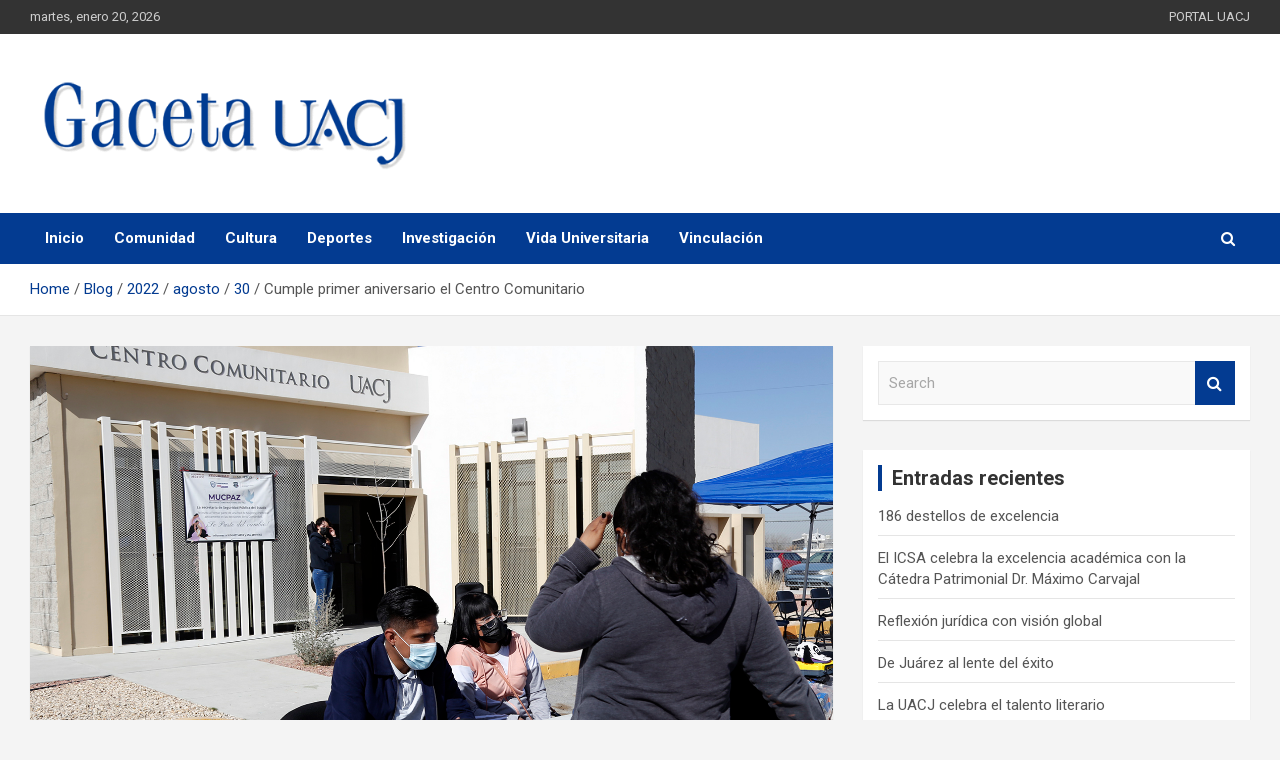

--- FILE ---
content_type: text/html; charset=UTF-8
request_url: https://gaceta.uacj.mx/blog/2022/08/30/cumple-primer-aniversario-el-centro-comunitario/
body_size: 14667
content:
<!doctype html>
<html lang="es-MX">
<head>
	<meta charset="UTF-8">
	<meta name="viewport" content="width=device-width, initial-scale=1, shrink-to-fit=no">
	<link rel="profile" href="https://gmpg.org/xfn/11">

	<title>Cumple primer aniversario el Centro Comunitario &#8211; Gaceta UACJ</title>
<style type="text/css">			.heateorSssInstagramBackground{background:radial-gradient(circle at 30% 107%,#fdf497 0,#fdf497 5%,#fd5949 45%,#d6249f 60%,#285aeb 90%)}
						div.heateor_sss_horizontal_sharing i.heateorSssInstagramBackground{background:#ffffff!important;}div.heateor_sss_standard_follow_icons_container i.heateorSssInstagramBackground{background:#ffffff;}
							div.heateor_sss_horizontal_sharing i.heateorSssInstagramBackground:hover{background:#007bff!important;}div.heateor_sss_standard_follow_icons_container i.heateorSssInstagramBackground:hover{background:#007bff;}
								.heateor_sss_horizontal_sharing .heateorSssSharing,.heateor_sss_standard_follow_icons_container .heateorSssSharing{
							background-color: #ffffff;
							color: #114d8f;
						border-width: 0px;
			border-style: solid;
			border-color: transparent;
		}
				.heateor_sss_horizontal_sharing .heateorSssSharing:hover,.heateor_sss_standard_follow_icons_container .heateorSssSharing:hover{
							background-color: #007bff;
							color: #ffffff;
						border-color: transparent;
		}
		.heateor_sss_vertical_sharing .heateorSssSharing,.heateor_sss_floating_follow_icons_container .heateorSssSharing{
							color: #fff;
						border-width: 0px;
			border-style: solid;
			border-color: transparent;
		}
				.heateor_sss_vertical_sharing .heateorSssSharing:hover,.heateor_sss_floating_follow_icons_container .heateorSssSharing:hover{
						border-color: transparent;
		}
		
		@media screen and (max-width:783px) {.heateor_sss_vertical_sharing{display:none!important}}@media screen and (max-width:783px) {.heateor_sss_floating_follow_icons_container{display:none!important}}div.heateor_sss_sharing_title{text-align:center}ul.heateor_sss_sharing_ul{width:100%;text-align:center;}div.heateor_sss_horizontal_sharing ul.heateor_sss_sharing_ul li{float:none!important;display:inline-block;}</style><meta name='robots' content='max-image-preview:large' />
<link rel='dns-prefetch' href='//fonts.googleapis.com' />
<link rel='dns-prefetch' href='//s.w.org' />
<link rel="alternate" type="application/rss+xml" title="Gaceta UACJ &raquo; Feed" href="https://gaceta.uacj.mx/feed/" />
<link rel="alternate" type="application/rss+xml" title="Gaceta UACJ &raquo; RSS de los comentarios" href="https://gaceta.uacj.mx/comments/feed/" />
<link rel="alternate" type="text/calendar" title="Gaceta UACJ &raquo; iCal Feed" href="https://gaceta.uacj.mx/events/?ical=1" />
		<script type="text/javascript">
			window._wpemojiSettings = {"baseUrl":"https:\/\/s.w.org\/images\/core\/emoji\/13.0.1\/72x72\/","ext":".png","svgUrl":"https:\/\/s.w.org\/images\/core\/emoji\/13.0.1\/svg\/","svgExt":".svg","source":{"concatemoji":"https:\/\/gaceta.uacj.mx\/wp-includes\/js\/wp-emoji-release.min.js?ver=5.7.14"}};
			!function(e,a,t){var n,r,o,i=a.createElement("canvas"),p=i.getContext&&i.getContext("2d");function s(e,t){var a=String.fromCharCode;p.clearRect(0,0,i.width,i.height),p.fillText(a.apply(this,e),0,0);e=i.toDataURL();return p.clearRect(0,0,i.width,i.height),p.fillText(a.apply(this,t),0,0),e===i.toDataURL()}function c(e){var t=a.createElement("script");t.src=e,t.defer=t.type="text/javascript",a.getElementsByTagName("head")[0].appendChild(t)}for(o=Array("flag","emoji"),t.supports={everything:!0,everythingExceptFlag:!0},r=0;r<o.length;r++)t.supports[o[r]]=function(e){if(!p||!p.fillText)return!1;switch(p.textBaseline="top",p.font="600 32px Arial",e){case"flag":return s([127987,65039,8205,9895,65039],[127987,65039,8203,9895,65039])?!1:!s([55356,56826,55356,56819],[55356,56826,8203,55356,56819])&&!s([55356,57332,56128,56423,56128,56418,56128,56421,56128,56430,56128,56423,56128,56447],[55356,57332,8203,56128,56423,8203,56128,56418,8203,56128,56421,8203,56128,56430,8203,56128,56423,8203,56128,56447]);case"emoji":return!s([55357,56424,8205,55356,57212],[55357,56424,8203,55356,57212])}return!1}(o[r]),t.supports.everything=t.supports.everything&&t.supports[o[r]],"flag"!==o[r]&&(t.supports.everythingExceptFlag=t.supports.everythingExceptFlag&&t.supports[o[r]]);t.supports.everythingExceptFlag=t.supports.everythingExceptFlag&&!t.supports.flag,t.DOMReady=!1,t.readyCallback=function(){t.DOMReady=!0},t.supports.everything||(n=function(){t.readyCallback()},a.addEventListener?(a.addEventListener("DOMContentLoaded",n,!1),e.addEventListener("load",n,!1)):(e.attachEvent("onload",n),a.attachEvent("onreadystatechange",function(){"complete"===a.readyState&&t.readyCallback()})),(n=t.source||{}).concatemoji?c(n.concatemoji):n.wpemoji&&n.twemoji&&(c(n.twemoji),c(n.wpemoji)))}(window,document,window._wpemojiSettings);
		</script>
		<style type="text/css">
img.wp-smiley,
img.emoji {
	display: inline !important;
	border: none !important;
	box-shadow: none !important;
	height: 1em !important;
	width: 1em !important;
	margin: 0 .07em !important;
	vertical-align: -0.1em !important;
	background: none !important;
	padding: 0 !important;
}
</style>
	<link rel='stylesheet' id='formidable-css'  href='https://gaceta.uacj.mx/wp-content/plugins/formidable/css/formidableforms1.css?ver=7251606' type='text/css' media='all' />
<link rel='stylesheet' id='pt-cv-public-style-css'  href='https://gaceta.uacj.mx/wp-content/plugins/content-views-query-and-display-post-page/public/assets/css/cv.css?ver=2.4.0.2' type='text/css' media='all' />
<link rel='stylesheet' id='wp-block-library-css'  href='https://gaceta.uacj.mx/wp-includes/css/dist/block-library/style.min.css?ver=5.7.14' type='text/css' media='all' />
<link rel='stylesheet' id='genesis-blocks-style-css-css'  href='https://gaceta.uacj.mx/wp-content/plugins/genesis-blocks/dist/blocks.style.build.css?ver=1628188980' type='text/css' media='all' />
<link rel='stylesheet' id='wc-block-vendors-style-css'  href='https://gaceta.uacj.mx/wp-content/plugins/woocommerce/packages/woocommerce-blocks/build/vendors-style.css?ver=5.3.3' type='text/css' media='all' />
<link rel='stylesheet' id='wc-block-style-css'  href='https://gaceta.uacj.mx/wp-content/plugins/woocommerce/packages/woocommerce-blocks/build/style.css?ver=5.3.3' type='text/css' media='all' />
<link rel='stylesheet' id='a3-pvc-style-css'  href='https://gaceta.uacj.mx/wp-content/plugins/page-views-count/assets/css/style.min.css?ver=2.4.12' type='text/css' media='all' />
<link rel='stylesheet' id='rs-plugin-settings-css'  href='https://gaceta.uacj.mx/wp-content/plugins/revslider/public/assets/css/rs6.css?ver=6.3.9' type='text/css' media='all' />
<style id='rs-plugin-settings-inline-css' type='text/css'>
#rs-demo-id {}
</style>
<link rel='stylesheet' id='rt-tpg-css'  href='https://gaceta.uacj.mx/wp-content/plugins/the-post-grid/assets/css/thepostgrid.css?ver=2.3.6.6' type='text/css' media='all' />
<link rel='stylesheet' id='woocommerce-layout-css'  href='https://gaceta.uacj.mx/wp-content/plugins/woocommerce/assets/css/woocommerce-layout.css?ver=5.5.4' type='text/css' media='all' />
<link rel='stylesheet' id='woocommerce-smallscreen-css'  href='https://gaceta.uacj.mx/wp-content/plugins/woocommerce/assets/css/woocommerce-smallscreen.css?ver=5.5.4' type='text/css' media='only screen and (max-width: 768px)' />
<link rel='stylesheet' id='woocommerce-general-css'  href='https://gaceta.uacj.mx/wp-content/plugins/woocommerce/assets/css/woocommerce.css?ver=5.5.4' type='text/css' media='all' />
<style id='woocommerce-inline-inline-css' type='text/css'>
.woocommerce form .form-row .required { visibility: visible; }
</style>
<link rel='stylesheet' id='niche-frame-css'  href='https://gaceta.uacj.mx/wp-content/plugins/events-addon-for-elementor/assets/css/niche-frame.css?ver=1.0' type='text/css' media='all' />
<link rel='stylesheet' id='font-awesome-css'  href='https://gaceta.uacj.mx/wp-content/plugins/elementor/assets/lib/font-awesome/css/font-awesome.min.css?ver=4.7.0' type='text/css' media='all' />
<link rel='stylesheet' id='animate-css'  href='https://gaceta.uacj.mx/wp-content/plugins/events-addon-for-elementor/assets/css/animate.min.css?ver=3.7.2' type='text/css' media='all' />
<link rel='stylesheet' id='themify-icons-css'  href='https://gaceta.uacj.mx/wp-content/plugins/events-addon-for-elementor/assets/css/themify-icons.min.css?ver=1.0.0' type='text/css' media='all' />
<link rel='stylesheet' id='linea-css'  href='https://gaceta.uacj.mx/wp-content/plugins/events-addon-for-elementor/assets/css/linea.min.css?ver=1.0.0' type='text/css' media='all' />
<link rel='stylesheet' id='magnific-popup-css'  href='https://gaceta.uacj.mx/wp-content/plugins/events-addon-for-elementor/assets/css/magnific-popup.min.css?ver=1.0' type='text/css' media='all' />
<link rel='stylesheet' id='owl-carousel-css'  href='https://gaceta.uacj.mx/wp-content/plugins/events-addon-for-elementor/assets/css/owl.carousel.min.css?ver=2.3.4' type='text/css' media='all' />
<link rel='stylesheet' id='juxtapose-css'  href='https://gaceta.uacj.mx/wp-content/plugins/events-addon-for-elementor/assets/css/juxtapose.css?ver=1.0' type='text/css' media='all' />
<link rel='stylesheet' id='naevents-styles-css'  href='https://gaceta.uacj.mx/wp-content/plugins/events-addon-for-elementor/assets/css/styles.css?ver=1.8.2' type='text/css' media='all' />
<link rel='stylesheet' id='naevents-responsive-css'  href='https://gaceta.uacj.mx/wp-content/plugins/events-addon-for-elementor/assets/css/responsive.css?ver=1.8.2' type='text/css' media='all' />
<link rel='stylesheet' id='bootstrap-style-css'  href='https://gaceta.uacj.mx/wp-content/themes/newscard/assets/library/bootstrap/css/bootstrap.min.css?ver=4.0.0' type='text/css' media='all' />
<link rel='stylesheet' id='font-awesome-style-css'  href='https://gaceta.uacj.mx/wp-content/themes/newscard/assets/library/font-awesome/css/font-awesome.css?ver=5.7.14' type='text/css' media='all' />
<link rel='stylesheet' id='newscard-google-fonts-css'  href='//fonts.googleapis.com/css?family=Roboto%3A100%2C300%2C300i%2C400%2C400i%2C500%2C500i%2C700%2C700i&#038;ver=5.7.14' type='text/css' media='all' />
<link rel='stylesheet' id='newscard-style-css'  href='https://gaceta.uacj.mx/wp-content/themes/newscard/style.css?ver=5.7.14' type='text/css' media='all' />
<link rel='stylesheet' id='heateor_sss_frontend_css-css'  href='https://gaceta.uacj.mx/wp-content/plugins/sassy-social-share/public/css/sassy-social-share-public.css?ver=3.3.23' type='text/css' media='all' />
<link rel='stylesheet' id='heateor_sss_sharing_svg-css'  href='https://gaceta.uacj.mx/wp-content/plugins/sassy-social-share/admin/css/sassy-social-share-default-svg-horizontal.css?ver=3.3.23' type='text/css' media='all' />
<link rel='stylesheet' id='heateor_sss_sharing_svg_hover-css'  href='https://gaceta.uacj.mx/wp-content/plugins/sassy-social-share/admin/css/sassy-social-share-hover-svg-horizontal.css?ver=3.3.23' type='text/css' media='all' />
<link rel='stylesheet' id='a3pvc-css'  href='//gaceta.uacj.mx/wp-content/uploads/sass/pvc.min.css?ver=1620157283' type='text/css' media='all' />
<link rel='stylesheet' id='elementor-frontend-css'  href='https://gaceta.uacj.mx/wp-content/plugins/elementor/assets/css/frontend.min.css?ver=3.4.2' type='text/css' media='all' />
<link rel='stylesheet' id='eael-general-css'  href='https://gaceta.uacj.mx/wp-content/plugins/essential-addons-for-elementor-lite/assets/front-end/css/view/general.min.css?ver=5.8.3' type='text/css' media='all' />
<!--n2css--><script type='text/javascript' src='https://gaceta.uacj.mx/wp-includes/js/jquery/jquery.min.js?ver=3.5.1' id='jquery-core-js'></script>
<script type='text/javascript' src='https://gaceta.uacj.mx/wp-includes/js/jquery/jquery-migrate.min.js?ver=3.3.2' id='jquery-migrate-js'></script>
<script type='text/javascript' src='https://gaceta.uacj.mx/wp-content/plugins/revslider/public/assets/js/rbtools.min.js?ver=6.3.9' id='tp-tools-js'></script>
<script type='text/javascript' src='https://gaceta.uacj.mx/wp-content/plugins/revslider/public/assets/js/rs6.min.js?ver=6.3.9' id='revmin-js'></script>
<script type='text/javascript' src='https://gaceta.uacj.mx/wp-content/plugins/woocommerce/assets/js/jquery-blockui/jquery.blockUI.min.js?ver=2.70' id='jquery-blockui-js'></script>
<script type='text/javascript' id='wc-add-to-cart-js-extra'>
/* <![CDATA[ */
var wc_add_to_cart_params = {"ajax_url":"\/wp-admin\/admin-ajax.php","wc_ajax_url":"\/?wc-ajax=%%endpoint%%","i18n_view_cart":"Ver carrito","cart_url":"https:\/\/gaceta.uacj.mx\/cart\/","is_cart":"","cart_redirect_after_add":"no"};
/* ]]> */
</script>
<script type='text/javascript' src='https://gaceta.uacj.mx/wp-content/plugins/woocommerce/assets/js/frontend/add-to-cart.min.js?ver=5.5.4' id='wc-add-to-cart-js'></script>
<script type='text/javascript' src='https://gaceta.uacj.mx/wp-content/plugins/js_composer/assets/js/vendors/woocommerce-add-to-cart.js?ver=6.4.2' id='vc_woocommerce-add-to-cart-js-js'></script>
<!--[if lt IE 9]>
<script type='text/javascript' src='https://gaceta.uacj.mx/wp-content/themes/newscard/assets/js/html5.js?ver=3.7.3' id='html5-js'></script>
<![endif]-->
<link rel="https://api.w.org/" href="https://gaceta.uacj.mx/wp-json/" /><link rel="alternate" type="application/json" href="https://gaceta.uacj.mx/wp-json/wp/v2/posts/5403" /><link rel="EditURI" type="application/rsd+xml" title="RSD" href="https://gaceta.uacj.mx/xmlrpc.php?rsd" />
<link rel="wlwmanifest" type="application/wlwmanifest+xml" href="https://gaceta.uacj.mx/wp-includes/wlwmanifest.xml" /> 
<meta name="generator" content="WordPress 5.7.14" />
<meta name="generator" content="WooCommerce 5.5.4" />
<link rel="canonical" href="https://gaceta.uacj.mx/blog/2022/08/30/cumple-primer-aniversario-el-centro-comunitario/" />
<link rel='shortlink' href='https://gaceta.uacj.mx/?p=5403' />
<link rel="alternate" type="application/json+oembed" href="https://gaceta.uacj.mx/wp-json/oembed/1.0/embed?url=https%3A%2F%2Fgaceta.uacj.mx%2Fblog%2F2022%2F08%2F30%2Fcumple-primer-aniversario-el-centro-comunitario%2F" />
<link rel="alternate" type="text/xml+oembed" href="https://gaceta.uacj.mx/wp-json/oembed/1.0/embed?url=https%3A%2F%2Fgaceta.uacj.mx%2Fblog%2F2022%2F08%2F30%2Fcumple-primer-aniversario-el-centro-comunitario%2F&#038;format=xml" />
<meta name="tec-api-version" content="v1"><meta name="tec-api-origin" content="https://gaceta.uacj.mx"><link rel="alternate" href="https://gaceta.uacj.mx/wp-json/tribe/events/v1/" />		<style>
			// AGREGUE SU CSS PERSONALIZADO AQUÍ
			.pt-cv-view a, .pt-cv-wrapper .btn {
    			text-decoration: none!important;
    			outline: 0!important;
    			font-style: normal;
			}
			.pt-cv-wrapper .btn-success {
    			color: #fff;
    			background-color: #114d8f;
    			border-color: #114d8f;
}
			.pt-cv-wrapper .btn-success:focus {
    			color: #fff;
    			background-color: #007bff;
    			border-color: #007bff;
			}
			.pt-cv-wrapper .btn:hover {
    			color: #fff;
    			text-decoration: none;
				background-color: #007bff;
				border-color: #007bff;
			}
		</style>
		<noscript><style>.woocommerce-product-gallery{ opacity: 1 !important; }</style></noscript>
	<meta name="generator" content="Powered by WPBakery Page Builder - drag and drop page builder for WordPress."/>
		<style type="text/css">
					.site-title,
			.site-description {
				position: absolute;
				clip: rect(1px, 1px, 1px, 1px);
			}
				</style>
		<meta name="generator" content="Powered by Slider Revolution 6.3.9 - responsive, Mobile-Friendly Slider Plugin for WordPress with comfortable drag and drop interface." />
<style id="uagb-style-conditional-extension">@media (min-width: 1025px){body .uag-hide-desktop.uagb-google-map__wrap,body .uag-hide-desktop{display:none}}@media (min-width: 768px) and (max-width: 1024px){body .uag-hide-tab.uagb-google-map__wrap,body .uag-hide-tab{display:none}}@media (max-width: 767px){body .uag-hide-mob.uagb-google-map__wrap,body .uag-hide-mob{display:none}}</style><link rel="icon" href="https://gaceta.uacj.mx/wp-content/uploads/2021/04/cropped-favicongaceta-32x32.png" sizes="32x32" />
<link rel="icon" href="https://gaceta.uacj.mx/wp-content/uploads/2021/04/cropped-favicongaceta-192x192.png" sizes="192x192" />
<link rel="apple-touch-icon" href="https://gaceta.uacj.mx/wp-content/uploads/2021/04/cropped-favicongaceta-180x180.png" />
<meta name="msapplication-TileImage" content="https://gaceta.uacj.mx/wp-content/uploads/2021/04/cropped-favicongaceta-270x270.png" />
<script type="text/javascript">function setREVStartSize(e){
			//window.requestAnimationFrame(function() {				 
				window.RSIW = window.RSIW===undefined ? window.innerWidth : window.RSIW;	
				window.RSIH = window.RSIH===undefined ? window.innerHeight : window.RSIH;	
				try {								
					var pw = document.getElementById(e.c).parentNode.offsetWidth,
						newh;
					pw = pw===0 || isNaN(pw) ? window.RSIW : pw;
					e.tabw = e.tabw===undefined ? 0 : parseInt(e.tabw);
					e.thumbw = e.thumbw===undefined ? 0 : parseInt(e.thumbw);
					e.tabh = e.tabh===undefined ? 0 : parseInt(e.tabh);
					e.thumbh = e.thumbh===undefined ? 0 : parseInt(e.thumbh);
					e.tabhide = e.tabhide===undefined ? 0 : parseInt(e.tabhide);
					e.thumbhide = e.thumbhide===undefined ? 0 : parseInt(e.thumbhide);
					e.mh = e.mh===undefined || e.mh=="" || e.mh==="auto" ? 0 : parseInt(e.mh,0);		
					if(e.layout==="fullscreen" || e.l==="fullscreen") 						
						newh = Math.max(e.mh,window.RSIH);					
					else{					
						e.gw = Array.isArray(e.gw) ? e.gw : [e.gw];
						for (var i in e.rl) if (e.gw[i]===undefined || e.gw[i]===0) e.gw[i] = e.gw[i-1];					
						e.gh = e.el===undefined || e.el==="" || (Array.isArray(e.el) && e.el.length==0)? e.gh : e.el;
						e.gh = Array.isArray(e.gh) ? e.gh : [e.gh];
						for (var i in e.rl) if (e.gh[i]===undefined || e.gh[i]===0) e.gh[i] = e.gh[i-1];
											
						var nl = new Array(e.rl.length),
							ix = 0,						
							sl;					
						e.tabw = e.tabhide>=pw ? 0 : e.tabw;
						e.thumbw = e.thumbhide>=pw ? 0 : e.thumbw;
						e.tabh = e.tabhide>=pw ? 0 : e.tabh;
						e.thumbh = e.thumbhide>=pw ? 0 : e.thumbh;					
						for (var i in e.rl) nl[i] = e.rl[i]<window.RSIW ? 0 : e.rl[i];
						sl = nl[0];									
						for (var i in nl) if (sl>nl[i] && nl[i]>0) { sl = nl[i]; ix=i;}															
						var m = pw>(e.gw[ix]+e.tabw+e.thumbw) ? 1 : (pw-(e.tabw+e.thumbw)) / (e.gw[ix]);					
						newh =  (e.gh[ix] * m) + (e.tabh + e.thumbh);
					}				
					if(window.rs_init_css===undefined) window.rs_init_css = document.head.appendChild(document.createElement("style"));					
					document.getElementById(e.c).height = newh+"px";
					window.rs_init_css.innerHTML += "#"+e.c+"_wrapper { height: "+newh+"px }";				
				} catch(e){
					console.log("Failure at Presize of Slider:" + e)
				}					   
			//});
		  };</script>
		<style type="text/css" id="wp-custom-css">
			/* --- Justify Text Option --- */
.justify-text {
  text-align: justify;
}

@media screen and (min-width:783px){.heateor_sss_whatsapp_count, .heateorSssWhatsappBackground{display:none!important}}
@media screen and (min-width:783px){.heateor_sss_telegram_count, .heateorSssTelegramBackground{display:none!important}}

.pt-cv-readmore {
    color: YOUR_COLOR! important;
    color de fondo: YOUR_COLOR! important;
    borde: ninguno! importante;
}

1.	.embed-youtube {
2.		position:relative;
3.		padding-bottom:56.25%;
4.		padding-top:30px;
5.		height:0;
6.		overflow:hidden;
7.	}
		</style>
		<noscript><style> .wpb_animate_when_almost_visible { opacity: 1; }</style></noscript></head>

<body class="post-template-default single single-post postid-5403 single-format-standard wp-custom-logo theme-body theme-newscard woocommerce-no-js tribe-no-js dpt group-blog wpb-js-composer js-comp-ver-6.4.2 vc_responsive elementor-default elementor-kit-3046">

<div id="page" class="site">
	<a class="skip-link screen-reader-text" href="#content">Skip to content</a>
	
	<header id="masthead" class="site-header">
					<div class="info-bar infobar-links-on">
				<div class="container">
					<div class="row gutter-10">
						<div class="col col-sm contact-section">
							<div class="date">
								<ul><li>martes, enero 20, 2026</li></ul>
							</div>
						</div><!-- .contact-section -->

													<div class="col-md-auto infobar-links order-md-2">
								<button class="infobar-links-menu-toggle">Responsive Menu</button>
								<ul class="clearfix"><li id="menu-item-407" class="menu-item menu-item-type-custom menu-item-object-custom menu-item-407"><a href="https://www.uacj.mx/index.html">PORTAL UACJ</a></li>
</ul>							</div><!-- .infobar-links -->
											</div><!-- .row -->
          		</div><!-- .container -->
        	</div><!-- .infobar -->
        		<nav class="navbar navbar-expand-lg d-block">
			<div class="navbar-head" >
				<div class="container">
					<div class="row navbar-head-row align-items-center">
						<div class="col-lg-4">
							<div class="site-branding navbar-brand">
								<a href="https://gaceta.uacj.mx/" class="custom-logo-link" rel="home"><img width="480" height="148" src="https://gaceta.uacj.mx/wp-content/uploads/2021/02/Gaceta-logo2.png" class="custom-logo" alt="Gaceta UACJ" /></a>									<h2 class="site-title"><a href="https://gaceta.uacj.mx/" rel="home">Gaceta UACJ</a></h2>
																	<p class="site-description">Universidad Autónoma de Ciudad Juárez</p>
															</div><!-- .site-branding .navbar-brand -->
						</div>
											</div><!-- .row -->
				</div><!-- .container -->
			</div><!-- .navbar-head -->
			<div class="navigation-bar">
				<div class="navigation-bar-top">
					<div class="container">
						<button class="navbar-toggler menu-toggle" type="button" data-toggle="collapse" data-target="#navbarCollapse" aria-controls="navbarCollapse" aria-expanded="false" aria-label="Toggle navigation"></button>
						<span class="search-toggle"></span>
					</div><!-- .container -->
					<div class="search-bar">
						<div class="container">
							<div class="search-block off">
								<form action="https://gaceta.uacj.mx/" method="get" class="search-form">
	<label class="assistive-text"> Search </label>
	<div class="input-group">
		<input type="search" value="" placeholder="Search" class="form-control s" name="s">
		<div class="input-group-prepend">
			<button class="btn btn-theme">Search</button>
		</div>
	</div>
</form><!-- .search-form -->
							</div><!-- .search-box -->
						</div><!-- .container -->
					</div><!-- .search-bar -->
				</div><!-- .navigation-bar-top -->
				<div class="navbar-main">
					<div class="container">
						<div class="collapse navbar-collapse" id="navbarCollapse">
							<div id="site-navigation" class="main-navigation" role="navigation">
								<ul class="nav-menu navbar-nav d-lg-block"><li id="menu-item-19" class="menu-item menu-item-type-custom menu-item-object-custom menu-item-home menu-item-19"><a href="https://gaceta.uacj.mx/">Inicio</a></li>
<li id="menu-item-36" class="menu-item menu-item-type-taxonomy menu-item-object-category current-post-ancestor current-menu-parent current-post-parent menu-item-36"><a href="https://gaceta.uacj.mx/blog/category/comunidad/">Comunidad</a></li>
<li id="menu-item-37" class="menu-item menu-item-type-taxonomy menu-item-object-category menu-item-37"><a href="https://gaceta.uacj.mx/blog/category/cultura/">Cultura</a></li>
<li id="menu-item-38" class="menu-item menu-item-type-taxonomy menu-item-object-category menu-item-38"><a href="https://gaceta.uacj.mx/blog/category/deporte/">Deportes</a></li>
<li id="menu-item-39" class="menu-item menu-item-type-taxonomy menu-item-object-category menu-item-39"><a href="https://gaceta.uacj.mx/blog/category/investigacion/">Investigación</a></li>
<li id="menu-item-41" class="menu-item menu-item-type-taxonomy menu-item-object-category menu-item-41"><a href="https://gaceta.uacj.mx/blog/category/vida-universitaria/">Vida Universitaria</a></li>
<li id="menu-item-42" class="menu-item menu-item-type-taxonomy menu-item-object-category menu-item-42"><a href="https://gaceta.uacj.mx/blog/category/vinculacion/">Vinculación</a></li>
</ul>							</div><!-- #site-navigation .main-navigation -->
						</div><!-- .navbar-collapse -->
						<div class="nav-search">
							<span class="search-toggle"></span>
						</div><!-- .nav-search -->
					</div><!-- .container -->
				</div><!-- .navbar-main -->
			</div><!-- .navigation-bar -->
		</nav><!-- .navbar -->

		
		
					<div id="breadcrumb">
				<div class="container">
					<div role="navigation" aria-label="Breadcrumbs" class="breadcrumb-trail breadcrumbs" itemprop="breadcrumb"><ul class="trail-items" itemscope itemtype="http://schema.org/BreadcrumbList"><meta name="numberOfItems" content="6" /><meta name="itemListOrder" content="Ascending" /><li itemprop="itemListElement" itemscope itemtype="http://schema.org/ListItem" class="trail-item trail-begin"><a href="https://gaceta.uacj.mx/" rel="home" itemprop="item"><span itemprop="name">Home</span></a><meta itemprop="position" content="1" /></li><li itemprop="itemListElement" itemscope itemtype="http://schema.org/ListItem" class="trail-item"><a href="https://gaceta.uacj.mx/blog/" itemprop="item"><span itemprop="name">Blog</span></a><meta itemprop="position" content="2" /></li><li itemprop="itemListElement" itemscope itemtype="http://schema.org/ListItem" class="trail-item"><a href="https://gaceta.uacj.mx/blog/2022/" itemprop="item"><span itemprop="name">2022</span></a><meta itemprop="position" content="3" /></li><li itemprop="itemListElement" itemscope itemtype="http://schema.org/ListItem" class="trail-item"><a href="https://gaceta.uacj.mx/blog/2022/08/" itemprop="item"><span itemprop="name">agosto</span></a><meta itemprop="position" content="4" /></li><li itemprop="itemListElement" itemscope itemtype="http://schema.org/ListItem" class="trail-item"><a href="https://gaceta.uacj.mx/blog/2022/08/30/" itemprop="item"><span itemprop="name">30</span></a><meta itemprop="position" content="5" /></li><li itemprop="itemListElement" itemscope itemtype="http://schema.org/ListItem" class="trail-item trail-end"><span itemprop="name">Cumple primer aniversario el Centro Comunitario</span><meta itemprop="position" content="6" /></li></ul></div>				</div>
			</div><!-- .breadcrumb -->
			</header><!-- #masthead -->
	<div id="content" class="site-content ">
		<div class="container">
							<div class="row justify-content-center site-content-row">
			<div id="primary" class="col-lg-8 content-area">		<main id="main" class="site-main">

				<div class="post-5403 post type-post status-publish format-standard has-post-thumbnail hentry category-comunidad">

		
					<figure class="post-featured-image page-single-img-wrap">
						<div class="post-img" style="background-image: url('https://gaceta.uacj.mx/wp-content/uploads/2022/08/CentroComunitarioVARIASG280-4.jpg');"></div>
					</figure><!-- .post-featured-image .page-single-img-wrap -->

				
				<div class="entry-meta category-meta">
					<div class="cat-links"><a href="https://gaceta.uacj.mx/blog/category/comunidad/" rel="category tag">Comunidad</a></div>
				</div><!-- .entry-meta -->

			
					<header class="entry-header">
				<h1 class="entry-title">Cumple primer aniversario el Centro Comunitario</h1>
									<div class="entry-meta">
						<div class="date"><a href="https://gaceta.uacj.mx/blog/2022/08/30/cumple-primer-aniversario-el-centro-comunitario/" title="Cumple primer aniversario el Centro Comunitario">30 agosto, 2022</a> </div> <div class="by-author vcard author"><a href="https://gaceta.uacj.mx/blog/author/silvia-herrera/">Silvia Isamar Herrera Pacheco</a> </div>											</div><!-- .entry-meta -->
								</header>
				<div class="entry-content">
			
<figure class="wp-block-pullquote" style="border-color:#8ed1fc"><blockquote class="has-text-color has-vivid-cyan-blue-color"><p>Su objetivo principal es apoyar a la ciudadanía del suroriente de la ciudad</p></blockquote></figure>



<p class="has-drop-cap justify-text">Un&nbsp;año ha cumplido el Centro Comunitario de la&nbsp;Universidad Autónoma de Ciudad Juárez (UACJ)&nbsp;y en ese periodo ha logrado acercar al suroriente de la ciudad una variada gama de servicios, con los que apoyan&nbsp;a la ciudadanía en la salud y situación legal; mejoran en el aspecto personal;&nbsp;e impulsan en el desarrollo educativo.</p>



<p class="justify-text">Festivales de&nbsp;talento,&nbsp;Ferias de la&nbsp;Salud, pláticas informativas, talleres de nutrición, de lenguaje, apoyo en las tareas,&nbsp;Rincón de&nbsp;Lectura, cine, clases de canto y guitarra son solo algunas de las dinámicas que se han realizado en esas instalaciones y de las que se han beneficiado habitantes de las colonias&nbsp;de&nbsp;Parajes del&nbsp;Sur, Arecas y&nbsp;Urbivilla.</p>



<figure class="wp-block-image alignwide size-large"><img width="1024" height="768" src="https://gaceta.uacj.mx/wp-content/uploads/2022/08/CentroComunitarioVARIASG280-7-1-1024x768.jpeg" alt="" class="wp-image-5408" srcset="https://gaceta.uacj.mx/wp-content/uploads/2022/08/CentroComunitarioVARIASG280-7-1-1024x768.jpeg 1024w, https://gaceta.uacj.mx/wp-content/uploads/2022/08/CentroComunitarioVARIASG280-7-1-300x225.jpeg 300w, https://gaceta.uacj.mx/wp-content/uploads/2022/08/CentroComunitarioVARIASG280-7-1-768x576.jpeg 768w, https://gaceta.uacj.mx/wp-content/uploads/2022/08/CentroComunitarioVARIASG280-7-1-1536x1152.jpeg 1536w, https://gaceta.uacj.mx/wp-content/uploads/2022/08/CentroComunitarioVARIASG280-7-1-600x450.jpeg 600w, https://gaceta.uacj.mx/wp-content/uploads/2022/08/CentroComunitarioVARIASG280-7-1.jpeg 1600w" sizes="(max-width: 1024px) 100vw, 1024px" /></figure>



<p class="justify-text">La doctora Flor Rocío Ramírez Martínez, directora general de Extensión y Servicios Estudiantiles, comentó que en total se han registrado 4&nbsp;mil&nbsp;736 visitas al Centro Comunitario;&nbsp;de las cuales 471 se destinaron a consultas médicas; 529,&nbsp;a la salud dental; 290,&nbsp;a&nbsp;nutrición; 298 asesorías psicológicas; 282 orientaciones psicológicas; 115 asesorías jurídicas;&nbsp;y 2&nbsp;mil&nbsp;751 visitas en general a las instalaciones.</p>



<div class="wp-block-image"><figure class="alignright size-large is-resized"><img src="https://gaceta.uacj.mx/wp-content/uploads/2022/08/CentroComunitarioVARIASG280-9-1-1024x768.jpeg" alt="" class="wp-image-5409" width="360" height="270" srcset="https://gaceta.uacj.mx/wp-content/uploads/2022/08/CentroComunitarioVARIASG280-9-1-1024x768.jpeg 1024w, https://gaceta.uacj.mx/wp-content/uploads/2022/08/CentroComunitarioVARIASG280-9-1-300x225.jpeg 300w, https://gaceta.uacj.mx/wp-content/uploads/2022/08/CentroComunitarioVARIASG280-9-1-768x576.jpeg 768w, https://gaceta.uacj.mx/wp-content/uploads/2022/08/CentroComunitarioVARIASG280-9-1-1536x1152.jpeg 1536w, https://gaceta.uacj.mx/wp-content/uploads/2022/08/CentroComunitarioVARIASG280-9-1-600x450.jpeg 600w, https://gaceta.uacj.mx/wp-content/uploads/2022/08/CentroComunitarioVARIASG280-9-1.jpeg 1600w" sizes="(max-width: 360px) 100vw, 360px" /></figure></div>



<p class="justify-text">Asimismo, este lugar ha logrado ser un espacio para que los alumnos de esta casa de estudios fortalezcan su formación profesional y aporten en el mejoramiento de la sociedad desde sus áreas de aprendizaje.</p>



<p class="justify-text">“Situamos el Centro en esa zona,&nbsp;porque no&nbsp;hay&nbsp;cerca de ese sector unas instalaciones que apoyen en los servicios médicos, o de asesorías, que necesita la población de esas colonias”, señaló la doctora Ramírez Martínez.</p>



<p class="justify-text">El horario de atención del Centro Comunitario UACJ es de lunes a sábado, de 8:00 a. m. a 5:00 p. m.</p>
<div class="pvc_clear"></div><p class="pvc_stats all " data-element-id="5403" style=""><i class="pvc-stats-icon medium" aria-hidden="true"><svg aria-hidden="true" focusable="false" data-prefix="far" data-icon="chart-bar" role="img" xmlns="http://www.w3.org/2000/svg" viewBox="0 0 512 512" class="svg-inline--fa fa-chart-bar fa-w-16 fa-2x"><path fill="currentColor" d="M396.8 352h22.4c6.4 0 12.8-6.4 12.8-12.8V108.8c0-6.4-6.4-12.8-12.8-12.8h-22.4c-6.4 0-12.8 6.4-12.8 12.8v230.4c0 6.4 6.4 12.8 12.8 12.8zm-192 0h22.4c6.4 0 12.8-6.4 12.8-12.8V140.8c0-6.4-6.4-12.8-12.8-12.8h-22.4c-6.4 0-12.8 6.4-12.8 12.8v198.4c0 6.4 6.4 12.8 12.8 12.8zm96 0h22.4c6.4 0 12.8-6.4 12.8-12.8V204.8c0-6.4-6.4-12.8-12.8-12.8h-22.4c-6.4 0-12.8 6.4-12.8 12.8v134.4c0 6.4 6.4 12.8 12.8 12.8zM496 400H48V80c0-8.84-7.16-16-16-16H16C7.16 64 0 71.16 0 80v336c0 17.67 14.33 32 32 32h464c8.84 0 16-7.16 16-16v-16c0-8.84-7.16-16-16-16zm-387.2-48h22.4c6.4 0 12.8-6.4 12.8-12.8v-70.4c0-6.4-6.4-12.8-12.8-12.8h-22.4c-6.4 0-12.8 6.4-12.8 12.8v70.4c0 6.4 6.4 12.8 12.8 12.8z" class=""></path></svg></i> &nbsp;2,820&nbsp;vistas, &nbsp;3&nbsp;hoy</p><div class="pvc_clear"></div><div class='heateorSssClear'></div><div  class='heateor_sss_sharing_container heateor_sss_horizontal_sharing' heateor-sss-data-href='https://gaceta.uacj.mx/blog/2022/08/30/cumple-primer-aniversario-el-centro-comunitario/'><div class='heateor_sss_sharing_title' style="font-weight:bold" >Comparte este artículo:</div><ul class="heateor_sss_sharing_ul"><li class="heateorSssSharingRound"><i style="width:35px;height:35px;border-radius:999px;" alt="Facebook" Title="Facebook" class="heateorSssSharing heateorSssFacebookBackground" onclick='heateorSssPopup("https://www.facebook.com/sharer/sharer.php?u=https%3A%2F%2Fgaceta.uacj.mx%2Fblog%2F2022%2F08%2F30%2Fcumple-primer-aniversario-el-centro-comunitario%2F")'><ss style="display:block;border-radius:999px;" class="heateorSssSharingSvg heateorSssFacebookSvg"></ss></i></li><li class="heateorSssSharingRound"><i style="width:35px;height:35px;border-radius:999px;" alt="Twitter" Title="Twitter" class="heateorSssSharing heateorSssTwitterBackground" onclick='heateorSssPopup("http://twitter.com/intent/tweet?text=Cumple%20primer%20aniversario%20el%20Centro%20Comunitario&url=https%3A%2F%2Fgaceta.uacj.mx%2Fblog%2F2022%2F08%2F30%2Fcumple-primer-aniversario-el-centro-comunitario%2F")'><ss style="display:block;border-radius:999px;" class="heateorSssSharingSvg heateorSssTwitterSvg"></ss></i></li><li class="heateorSssSharingRound"><i style="width:35px;height:35px;border-radius:999px;" alt="Whatsapp" Title="Whatsapp" class="heateorSssSharing heateorSssWhatsappBackground" onclick='heateorSssPopup("https://web.whatsapp.com/send?text=Cumple%20primer%20aniversario%20el%20Centro%20Comunitario https%3A%2F%2Fgaceta.uacj.mx%2Fblog%2F2022%2F08%2F30%2Fcumple-primer-aniversario-el-centro-comunitario%2F")'><ss style="display:block" class="heateorSssSharingSvg heateorSssWhatsappSvg"></ss></i></li><li class="heateorSssSharingRound"><i style="width:35px;height:35px;border-radius:999px;" alt="Telegram" Title="Telegram" class="heateorSssSharing heateorSssTelegramBackground" onclick='heateorSssPopup("https://telegram.me/share/url?url=https%3A%2F%2Fgaceta.uacj.mx%2Fblog%2F2022%2F08%2F30%2Fcumple-primer-aniversario-el-centro-comunitario%2F&text=Cumple%20primer%20aniversario%20el%20Centro%20Comunitario")'><ss style="display:block;border-radius:999px;" class="heateorSssSharingSvg heateorSssTelegramSvg"></ss></i></li><li class="heateorSssSharingRound"><i style="width:35px;height:35px;border-radius:999px;" alt="PrintFriendly" Title="PrintFriendly" class="heateorSssSharing heateorSssPrintFriendlyBackground" onclick='heateorSssPopup("http://www.printfriendly.com/print?url=https%3A%2F%2Fgaceta.uacj.mx%2Fblog%2F2022%2F08%2F30%2Fcumple-primer-aniversario-el-centro-comunitario%2F&partner=a2a")'><ss style="display:block;border-radius:999px;" class="heateorSssSharingSvg heateorSssPrintFriendlySvg"></ss></i></li></ul><div class="heateorSssClear"></div></div><div class='heateorSssClear'></div>		</div><!-- entry-content -->

			</div><!-- .post-5403 -->

	<nav class="navigation post-navigation" role="navigation" aria-label="Entradas">
		<h2 class="screen-reader-text">Navegación de entradas</h2>
		<div class="nav-links"><div class="nav-previous"><a href="https://gaceta.uacj.mx/blog/2022/05/04/uacj-es-sede-de-la-universiada-2022/" rel="prev">UACJ es sede de la Universiada 2022</a></div><div class="nav-next"><a href="https://gaceta.uacj.mx/blog/2022/05/06/exponen-en-libro-las-facultades-y-limitaciones-de-los-municipios/" rel="next">Exponen en libro las facultades y limitaciones de los municipios</a></div></div>
	</nav>
		</main><!-- #main -->
	</div><!-- #primary -->


<aside id="secondary" class="col-lg-4 widget-area" role="complementary">
	<div class="sticky-sidebar">
		<section id="search-2" class="widget widget_search"><form action="https://gaceta.uacj.mx/" method="get" class="search-form">
	<label class="assistive-text"> Search </label>
	<div class="input-group">
		<input type="search" value="" placeholder="Search" class="form-control s" name="s">
		<div class="input-group-prepend">
			<button class="btn btn-theme">Search</button>
		</div>
	</div>
</form><!-- .search-form -->
</section>
		<section id="recent-posts-2" class="widget widget_recent_entries">
		<h3 class="widget-title">Entradas recientes</h3>
		<ul>
											<li>
					<a href="https://gaceta.uacj.mx/blog/2025/12/01/186-destellos-de-excelencia/">186 destellos de excelencia</a>
									</li>
											<li>
					<a href="https://gaceta.uacj.mx/blog/2025/11/25/el-icsa-celebra-la-excelencia-academica-con-la-catedra-patrimonial-dr-maximo-carvajal/">El ICSA celebra la excelencia académica con la Cátedra Patrimonial Dr. Máximo Carvajal</a>
									</li>
											<li>
					<a href="https://gaceta.uacj.mx/blog/2025/11/25/reflexion-juridica-con-vision-global/">Reflexión jurídica con visión global</a>
									</li>
											<li>
					<a href="https://gaceta.uacj.mx/blog/2025/11/25/de-juarez-al-lente-del-exito/">De Juárez al lente del éxito</a>
									</li>
											<li>
					<a href="https://gaceta.uacj.mx/blog/2025/11/25/la-uacj-celebra-el-talento-literario/">La UACJ celebra el talento literario</a>
									</li>
					</ul>

		</section><section id="archives-2" class="widget widget_archive"><h3 class="widget-title">Archivos</h3>
			<ul>
					<li><a href='https://gaceta.uacj.mx/blog/2025/12/'>diciembre 2025</a></li>
	<li><a href='https://gaceta.uacj.mx/blog/2025/11/'>noviembre 2025</a></li>
	<li><a href='https://gaceta.uacj.mx/blog/2025/10/'>octubre 2025</a></li>
	<li><a href='https://gaceta.uacj.mx/blog/2025/09/'>septiembre 2025</a></li>
	<li><a href='https://gaceta.uacj.mx/blog/2025/07/'>julio 2025</a></li>
	<li><a href='https://gaceta.uacj.mx/blog/2025/06/'>junio 2025</a></li>
	<li><a href='https://gaceta.uacj.mx/blog/2025/05/'>mayo 2025</a></li>
	<li><a href='https://gaceta.uacj.mx/blog/2025/04/'>abril 2025</a></li>
	<li><a href='https://gaceta.uacj.mx/blog/2025/03/'>marzo 2025</a></li>
	<li><a href='https://gaceta.uacj.mx/blog/2025/01/'>enero 2025</a></li>
	<li><a href='https://gaceta.uacj.mx/blog/2024/11/'>noviembre 2024</a></li>
	<li><a href='https://gaceta.uacj.mx/blog/2024/10/'>octubre 2024</a></li>
	<li><a href='https://gaceta.uacj.mx/blog/2024/09/'>septiembre 2024</a></li>
	<li><a href='https://gaceta.uacj.mx/blog/2024/08/'>agosto 2024</a></li>
	<li><a href='https://gaceta.uacj.mx/blog/2024/06/'>junio 2024</a></li>
	<li><a href='https://gaceta.uacj.mx/blog/2024/05/'>mayo 2024</a></li>
	<li><a href='https://gaceta.uacj.mx/blog/2024/04/'>abril 2024</a></li>
	<li><a href='https://gaceta.uacj.mx/blog/2024/03/'>marzo 2024</a></li>
	<li><a href='https://gaceta.uacj.mx/blog/2024/02/'>febrero 2024</a></li>
	<li><a href='https://gaceta.uacj.mx/blog/2024/01/'>enero 2024</a></li>
	<li><a href='https://gaceta.uacj.mx/blog/2023/11/'>noviembre 2023</a></li>
	<li><a href='https://gaceta.uacj.mx/blog/2023/10/'>octubre 2023</a></li>
	<li><a href='https://gaceta.uacj.mx/blog/2023/09/'>septiembre 2023</a></li>
	<li><a href='https://gaceta.uacj.mx/blog/2023/08/'>agosto 2023</a></li>
	<li><a href='https://gaceta.uacj.mx/blog/2023/06/'>junio 2023</a></li>
	<li><a href='https://gaceta.uacj.mx/blog/2023/05/'>mayo 2023</a></li>
	<li><a href='https://gaceta.uacj.mx/blog/2023/03/'>marzo 2023</a></li>
	<li><a href='https://gaceta.uacj.mx/blog/2023/02/'>febrero 2023</a></li>
	<li><a href='https://gaceta.uacj.mx/blog/2023/01/'>enero 2023</a></li>
	<li><a href='https://gaceta.uacj.mx/blog/2022/11/'>noviembre 2022</a></li>
	<li><a href='https://gaceta.uacj.mx/blog/2022/10/'>octubre 2022</a></li>
	<li><a href='https://gaceta.uacj.mx/blog/2022/09/'>septiembre 2022</a></li>
	<li><a href='https://gaceta.uacj.mx/blog/2022/08/'>agosto 2022</a></li>
	<li><a href='https://gaceta.uacj.mx/blog/2022/06/'>junio 2022</a></li>
	<li><a href='https://gaceta.uacj.mx/blog/2022/05/'>mayo 2022</a></li>
	<li><a href='https://gaceta.uacj.mx/blog/2022/04/'>abril 2022</a></li>
	<li><a href='https://gaceta.uacj.mx/blog/2022/03/'>marzo 2022</a></li>
	<li><a href='https://gaceta.uacj.mx/blog/2022/02/'>febrero 2022</a></li>
	<li><a href='https://gaceta.uacj.mx/blog/2022/01/'>enero 2022</a></li>
	<li><a href='https://gaceta.uacj.mx/blog/2021/11/'>noviembre 2021</a></li>
	<li><a href='https://gaceta.uacj.mx/blog/2021/10/'>octubre 2021</a></li>
	<li><a href='https://gaceta.uacj.mx/blog/2021/08/'>agosto 2021</a></li>
	<li><a href='https://gaceta.uacj.mx/blog/2021/07/'>julio 2021</a></li>
	<li><a href='https://gaceta.uacj.mx/blog/2021/05/'>mayo 2021</a></li>
	<li><a href='https://gaceta.uacj.mx/blog/2021/04/'>abril 2021</a></li>
	<li><a href='https://gaceta.uacj.mx/blog/2021/03/'>marzo 2021</a></li>
	<li><a href='https://gaceta.uacj.mx/blog/2021/02/'>febrero 2021</a></li>
	<li><a href='https://gaceta.uacj.mx/blog/2021/01/'>enero 2021</a></li>
			</ul>

			</section><section id="categories-2" class="widget widget_categories"><h3 class="widget-title">Categorías</h3>
			<ul>
					<li class="cat-item cat-item-11"><a href="https://gaceta.uacj.mx/blog/category/campus/">Campus</a>
</li>
	<li class="cat-item cat-item-4"><a href="https://gaceta.uacj.mx/blog/category/comunidad/">Comunidad</a>
</li>
	<li class="cat-item cat-item-5"><a href="https://gaceta.uacj.mx/blog/category/cultura/">Cultura</a>
</li>
	<li class="cat-item cat-item-6"><a href="https://gaceta.uacj.mx/blog/category/deporte/">Deporte</a>
</li>
	<li class="cat-item cat-item-10"><a href="https://gaceta.uacj.mx/blog/category/destacadas/">Destacadas</a>
</li>
	<li class="cat-item cat-item-7"><a href="https://gaceta.uacj.mx/blog/category/investigacion/">Investigación</a>
</li>
	<li class="cat-item cat-item-15"><a href="https://gaceta.uacj.mx/blog/category/publirreportaje/">Publirreportaje</a>
</li>
	<li class="cat-item cat-item-1"><a href="https://gaceta.uacj.mx/blog/category/sin-categoria/">Sin categoría</a>
</li>
	<li class="cat-item cat-item-8"><a href="https://gaceta.uacj.mx/blog/category/vida-universitaria/">Vida Universitaria</a>
</li>
	<li class="cat-item cat-item-9"><a href="https://gaceta.uacj.mx/blog/category/vinculacion/">Vinculación</a>
</li>
			</ul>

			</section><section id="meta-2" class="widget widget_meta"><h3 class="widget-title">Meta</h3>
		<ul>
						<li><a href="https://gaceta.uacj.mx/wp-login.php">Acceder</a></li>
			<li><a href="https://gaceta.uacj.mx/feed/">Feed de entradas</a></li>
			<li><a href="https://gaceta.uacj.mx/comments/feed/">Feed de comentarios</a></li>

			<li><a href="https://es-mx.wordpress.org/">WordPress.org</a></li>
		</ul>

		</section>	</div><!-- .sticky-sidebar -->
</aside><!-- #secondary -->
					</div><!-- row -->
		</div><!-- .container -->
	</div><!-- #content .site-content-->
	<footer id="colophon" class="site-footer" role="contentinfo">
		
					<div class="widget-area">
				<div class="container">
					<div class="row">
						<div class="col-sm-6 col-lg-3">
							<section id="nav_menu-3" class="widget widget_nav_menu"><div class="menu-menu-3-container"><ul id="menu-menu-3" class="menu"><li id="menu-item-409" class="menu-item menu-item-type-custom menu-item-object-custom menu-item-409"><a href="https://comunica.uacj.mx/">ComunicaciónUniversitaria</a></li>
<li id="menu-item-410" class="menu-item menu-item-type-custom menu-item-object-custom menu-item-410"><a href="https://comunica.uacj.mx/sala-de-prensa">Sala de prensa</a></li>
<li id="menu-item-411" class="menu-item menu-item-type-custom menu-item-object-custom menu-item-411"><a href="https://comunica.uacj.mx/uacj-radio">UACJ Radio</a></li>
<li id="menu-item-412" class="menu-item menu-item-type-custom menu-item-object-custom menu-item-412"><a href="https://comunica.uacj.mx/uacj-tv2">UACJ TV</a></li>
<li id="menu-item-413" class="menu-item menu-item-type-custom menu-item-object-custom menu-item-413"><a href="https://comunica.uacj.mx/actas-de-consejo-universitario">Actas de Consejo Universitario</a></li>
<li id="menu-item-414" class="menu-item menu-item-type-custom menu-item-object-custom menu-item-414"><a href="https://www.uacj.mx/agenda/index.html">Agenda de actividades</a></li>
</ul></div></section>						</div><!-- footer sidebar column 1 -->
						<div class="col-sm-6 col-lg-3">
													</div><!-- footer sidebar column 2 -->
						<div class="col-sm-6 col-lg-3">
													</div><!-- footer sidebar column 3 -->
						<div class="col-sm-6 col-lg-3">
													</div><!-- footer sidebar column 4 -->
					</div><!-- .row -->
				</div><!-- .container -->
			</div><!-- .widget-area -->
				<div class="site-info">
			<div class="container">
				<div class="row">
										<div class="copyright col-lg order-lg-1 text-lg-left">
						<div class="theme-link">
							Derechos reservados &copy; 2026 <a href="https://gaceta.uacj.mx/" title="Gaceta UACJ" >Gaceta UACJ</a></div>					</div><!-- .copyright -->
				</div><!-- .row -->
			</div><!-- .container -->
		</div><!-- .site-info -->
	</footer><!-- #colophon -->
	<div class="back-to-top"><a title="Go to Top" href="#masthead"></a></div>
</div><!-- #page -->

		<script>
		( function ( body ) {
			'use strict';
			body.className = body.className.replace( /\btribe-no-js\b/, 'tribe-js' );
		} )( document.body );
		</script>
			<script type="text/javascript">
		function genesisBlocksShare( url, title, w, h ){
			var left = ( window.innerWidth / 2 )-( w / 2 );
			var top  = ( window.innerHeight / 2 )-( h / 2 );
			return window.open(url, title, 'toolbar=no, location=no, directories=no, status=no, menubar=no, scrollbars=no, resizable=no, copyhistory=no, width=600, height=600, top='+top+', left='+left);
		}
	</script>
	<script> /* <![CDATA[ */var tribe_l10n_datatables = {"aria":{"sort_ascending":": activate to sort column ascending","sort_descending":": activate to sort column descending"},"length_menu":"Show _MENU_ entries","empty_table":"No data available in table","info":"Showing _START_ to _END_ of _TOTAL_ entries","info_empty":"Showing 0 to 0 of 0 entries","info_filtered":"(filtered from _MAX_ total entries)","zero_records":"No matching records found","search":"Search:","all_selected_text":"All items on this page were selected. ","select_all_link":"Select all pages","clear_selection":"Clear Selection.","pagination":{"all":"All","next":"Next","previous":"Previous"},"select":{"rows":{"0":"","_":": Selected %d rows","1":": Selected 1 row"}},"datepicker":{"dayNames":["domingo","lunes","martes","mi\u00e9rcoles","jueves","viernes","s\u00e1bado"],"dayNamesShort":["dom","lun","mar","mi\u00e9","jue","vie","s\u00e1b"],"dayNamesMin":["D","L","M","X","J","V","S"],"monthNames":["enero","febrero","marzo","abril","mayo","junio","julio","agosto","septiembre","octubre","noviembre","diciembre"],"monthNamesShort":["enero","febrero","marzo","abril","mayo","junio","julio","agosto","septiembre","octubre","noviembre","diciembre"],"monthNamesMin":["Ene","Feb","Mar","Abr","May","Jun","Jul","Ago","Sep","Oct","Nov","Dic"],"nextText":"Next","prevText":"Prev","currentText":"Today","closeText":"Done","today":"Today","clear":"Clear"}};/* ]]> */ </script>	<script type="text/javascript">
		(function () {
			var c = document.body.className;
			c = c.replace(/woocommerce-no-js/, 'woocommerce-js');
			document.body.className = c;
		})();
	</script>
	<script type='text/javascript' id='essential-blocks-blocks-localize-js-extra'>
/* <![CDATA[ */
var eb_conditional_localize = {"editor_type":""};
var EssentialBlocksLocalize = {"eb_plugins_url":"https:\/\/gaceta.uacj.mx\/wp-content\/plugins\/essential-blocks\/","eb_wp_version":"5.7","eb_version":"4.1.5","eb_admin_url":"https:\/\/gaceta.uacj.mx\/wp-admin\/","rest_rootURL":"https:\/\/gaceta.uacj.mx\/wp-json\/","ajax_url":"https:\/\/gaceta.uacj.mx\/wp-admin\/admin-ajax.php","nft_nonce":"46c2a33c31","placeholder_image":"https:\/\/gaceta.uacj.mx\/wp-content\/plugins\/essential-blocks\/assets\/images\/placeholder.png","is_pro_active":"false","upgrade_pro_url":"https:\/\/essential-blocks.com\/upgrade"};
/* ]]> */
</script>
<script type='text/javascript' src='https://gaceta.uacj.mx/wp-content/plugins/essential-blocks/assets/js/eb-blocks-localize.js?ver=4.1.5' id='essential-blocks-blocks-localize-js'></script>
<script type='text/javascript' id='pt-cv-content-views-script-js-extra'>
/* <![CDATA[ */
var PT_CV_PUBLIC = {"_prefix":"pt-cv-","page_to_show":"5","_nonce":"46d1115c8a","is_admin":"","is_mobile":"","ajaxurl":"https:\/\/gaceta.uacj.mx\/wp-admin\/admin-ajax.php","lang":"","loading_image_src":"data:image\/gif;base64,R0lGODlhDwAPALMPAMrKygwMDJOTkz09PZWVla+vr3p6euTk5M7OzuXl5TMzMwAAAJmZmWZmZszMzP\/\/\/yH\/[base64]\/wyVlamTi3nSdgwFNdhEJgTJoNyoB9ISYoQmdjiZPcj7EYCAeCF1gEDo4Dz2eIAAAh+QQFCgAPACwCAAAADQANAAAEM\/DJBxiYeLKdX3IJZT1FU0iIg2RNKx3OkZVnZ98ToRD4MyiDnkAh6BkNC0MvsAj0kMpHBAAh+QQFCgAPACwGAAAACQAPAAAEMDC59KpFDll73HkAA2wVY5KgiK5b0RRoI6MuzG6EQqCDMlSGheEhUAgqgUUAFRySIgAh+QQFCgAPACwCAAIADQANAAAEM\/DJKZNLND\/[base64]"};
var PT_CV_PAGINATION = {"first":"\u00ab","prev":"\u2039","next":"\u203a","last":"\u00bb","goto_first":"Go to first page","goto_prev":"Go to previous page","goto_next":"Go to next page","goto_last":"Go to last page","current_page":"Current page is","goto_page":"Go to page"};
/* ]]> */
</script>
<script type='text/javascript' src='https://gaceta.uacj.mx/wp-content/plugins/content-views-query-and-display-post-page/public/assets/js/cv.js?ver=2.4.0.2' id='pt-cv-content-views-script-js'></script>
<script type='text/javascript' src='https://gaceta.uacj.mx/wp-content/plugins/woocommerce/assets/js/js-cookie/js.cookie.min.js?ver=2.1.4' id='js-cookie-js'></script>
<script type='text/javascript' id='woocommerce-js-extra'>
/* <![CDATA[ */
var woocommerce_params = {"ajax_url":"\/wp-admin\/admin-ajax.php","wc_ajax_url":"\/?wc-ajax=%%endpoint%%"};
/* ]]> */
</script>
<script type='text/javascript' src='https://gaceta.uacj.mx/wp-content/plugins/woocommerce/assets/js/frontend/woocommerce.min.js?ver=5.5.4' id='woocommerce-js'></script>
<script type='text/javascript' id='wc-cart-fragments-js-extra'>
/* <![CDATA[ */
var wc_cart_fragments_params = {"ajax_url":"\/wp-admin\/admin-ajax.php","wc_ajax_url":"\/?wc-ajax=%%endpoint%%","cart_hash_key":"wc_cart_hash_44a2a4c0355596e33a4c1797a79cefb9","fragment_name":"wc_fragments_44a2a4c0355596e33a4c1797a79cefb9","request_timeout":"5000"};
/* ]]> */
</script>
<script type='text/javascript' src='https://gaceta.uacj.mx/wp-content/plugins/woocommerce/assets/js/frontend/cart-fragments.min.js?ver=5.5.4' id='wc-cart-fragments-js'></script>
<script type='text/javascript' src='https://gaceta.uacj.mx/wp-includes/js/imagesloaded.min.js?ver=4.1.4' id='imagesloaded-js'></script>
<script type='text/javascript' src='https://gaceta.uacj.mx/wp-content/plugins/events-addon-for-elementor/assets/js/jquery.magnific-popup.min.js?ver=1.1.0' id='magnific-popup-js'></script>
<script type='text/javascript' src='https://gaceta.uacj.mx/wp-content/plugins/events-addon-for-elementor/assets/js/juxtapose.js?ver=1.1.2' id='juxtapose-js'></script>
<script type='text/javascript' src='https://gaceta.uacj.mx/wp-content/plugins/events-addon-for-elementor/assets/js/typed.min.js?ver=2.0.11' id='typed-js'></script>
<script type='text/javascript' src='https://gaceta.uacj.mx/wp-content/plugins/events-addon-for-elementor/assets/js/owl.carousel.min.js?ver=2.3.4' id='owl-carousel-js'></script>
<script type='text/javascript' src='https://gaceta.uacj.mx/wp-content/plugins/events-addon-for-elementor/assets/js/jquery.countdown.min.js?ver=1.6.2' id='countdown-js'></script>
<script type='text/javascript' src='https://gaceta.uacj.mx/wp-content/plugins/events-addon-for-elementor/assets/js/jquery.matchHeight.min.js?ver=0.7.2' id='matchheight-js'></script>
<script type='text/javascript' src='https://gaceta.uacj.mx/wp-content/plugins/js_composer/assets/lib/bower/isotope/dist/isotope.pkgd.min.js?ver=6.4.2' id='isotope-js'></script>
<script type='text/javascript' src='https://gaceta.uacj.mx/wp-content/plugins/events-addon-for-elementor/assets/js/packery-mode.pkgd.min.js?ver=2.0.1' id='packery-mode-js'></script>
<script type='text/javascript' src='https://gaceta.uacj.mx/wp-content/plugins/events-addon-for-elementor/assets/js/theia-sticky-sidebar.min.js?ver=1.8.2' id='theia-sticky-js'></script>
<script type='text/javascript' src='https://gaceta.uacj.mx/wp-content/plugins/events-addon-for-elementor/assets/js/scripts.js?ver=1.8.2' id='naevents-scripts-js'></script>
<script type='text/javascript' src='https://gaceta.uacj.mx/wp-content/plugins/genesis-blocks/dist/assets/js/dismiss.js?ver=1628188980' id='genesis-blocks-dismiss-js-js'></script>
<script type='text/javascript' src='https://gaceta.uacj.mx/wp-content/themes/newscard/assets/library/bootstrap/js/popper.min.js?ver=1.12.9' id='popper-script-js'></script>
<script type='text/javascript' src='https://gaceta.uacj.mx/wp-content/themes/newscard/assets/library/bootstrap/js/bootstrap.min.js?ver=4.0.0' id='bootstrap-script-js'></script>
<script type='text/javascript' src='https://gaceta.uacj.mx/wp-content/themes/newscard/assets/library/match-height/jquery.matchHeight-min.js?ver=0.7.2' id='jquery-match-height-js'></script>
<script type='text/javascript' src='https://gaceta.uacj.mx/wp-content/themes/newscard/assets/library/match-height/jquery.matchHeight-settings.js?ver=5.7.14' id='newscard-match-height-js'></script>
<script type='text/javascript' src='https://gaceta.uacj.mx/wp-content/themes/newscard/assets/js/skip-link-focus-fix.js?ver=20151215' id='newscard-skip-link-focus-fix-js'></script>
<script type='text/javascript' src='https://gaceta.uacj.mx/wp-content/themes/newscard/assets/library/sticky/jquery.sticky.js?ver=1.0.4' id='jquery-sticky-js'></script>
<script type='text/javascript' src='https://gaceta.uacj.mx/wp-content/themes/newscard/assets/library/sticky/jquery.sticky-settings.js?ver=5.7.14' id='newscard-jquery-sticky-js'></script>
<script type='text/javascript' src='https://gaceta.uacj.mx/wp-content/themes/newscard/assets/js/scripts.js?ver=5.7.14' id='newscard-scripts-js'></script>
<script type='text/javascript' id='heateor_sss_sharing_js-js-before'>
function heateorSssLoadEvent(e) {var t=window.onload;if (typeof window.onload!="function") {window.onload=e}else{window.onload=function() {t();e()}}};	var heateorSssSharingAjaxUrl = 'https://gaceta.uacj.mx/wp-admin/admin-ajax.php', heateorSssCloseIconPath = 'https://gaceta.uacj.mx/wp-content/plugins/sassy-social-share/public/../images/close.png', heateorSssPluginIconPath = 'https://gaceta.uacj.mx/wp-content/plugins/sassy-social-share/public/../images/logo.png', heateorSssHorizontalSharingCountEnable = 0, heateorSssVerticalSharingCountEnable = 0, heateorSssSharingOffset = -10; var heateorSssMobileStickySharingEnabled = 0;var heateorSssCopyLinkMessage = "Link copied.";var heateorSssUrlCountFetched = [], heateorSssSharesText = 'Shares', heateorSssShareText = 'Share';function heateorSssPopup(e) {window.open(e,"popUpWindow","height=400,width=600,left=400,top=100,resizable,scrollbars,toolbar=0,personalbar=0,menubar=no,location=no,directories=no,status")};var heateorSssWhatsappShareAPI = "web";
</script>
<script type='text/javascript' src='https://gaceta.uacj.mx/wp-content/plugins/sassy-social-share/public/js/sassy-social-share-public.js?ver=3.3.23' id='heateor_sss_sharing_js-js'></script>
<script type='text/javascript' id='eael-general-js-extra'>
/* <![CDATA[ */
var localize = {"ajaxurl":"https:\/\/gaceta.uacj.mx\/wp-admin\/admin-ajax.php","nonce":"e05e9cae86","i18n":{"added":"Added ","compare":"Compare","loading":"Loading..."},"eael_translate_text":{"required_text":"is a required field","invalid_text":"Invalid","billing_text":"Billing","shipping_text":"Shipping","fg_mfp_counter_text":"of"},"page_permalink":"https:\/\/gaceta.uacj.mx\/blog\/2022\/08\/30\/cumple-primer-aniversario-el-centro-comunitario\/","cart_redirectition":"no","cart_page_url":"https:\/\/gaceta.uacj.mx\/cart\/","el_breakpoints":{"mobile":{"label":"M\u00f3vil","value":767,"default_value":767,"direction":"max","is_enabled":true},"mobile_extra":{"label":"M\u00f3vil grande","value":880,"default_value":880,"direction":"max","is_enabled":false},"tablet":{"label":"Tableta","value":1024,"default_value":1024,"direction":"max","is_enabled":true},"tablet_extra":{"label":"Tableta grande","value":1200,"default_value":1200,"direction":"max","is_enabled":false},"laptop":{"label":"Laptop","value":1366,"default_value":1366,"direction":"max","is_enabled":false},"widescreen":{"label":"Pantalla grande","value":2400,"default_value":2400,"direction":"min","is_enabled":false}}};
/* ]]> */
</script>
<script type='text/javascript' src='https://gaceta.uacj.mx/wp-content/plugins/essential-addons-for-elementor-lite/assets/front-end/js/view/general.min.js?ver=5.8.3' id='eael-general-js'></script>
<script type='text/javascript' src='https://gaceta.uacj.mx/wp-includes/js/wp-embed.min.js?ver=5.7.14' id='wp-embed-js'></script>

</body>
</html>
